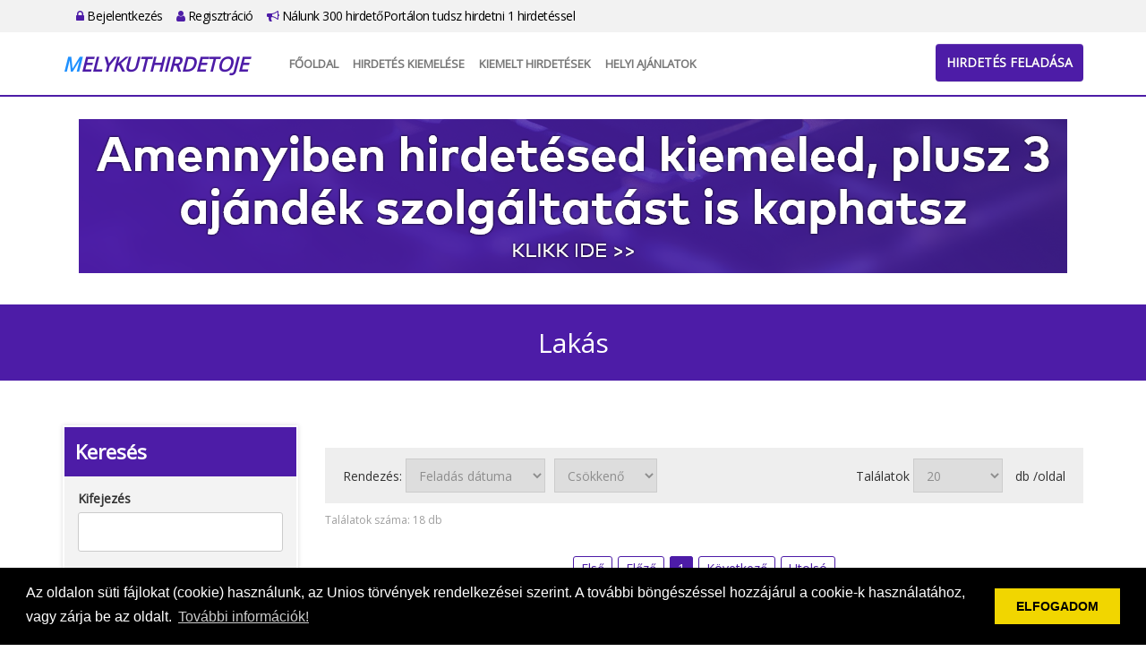

--- FILE ---
content_type: text/html; charset=UTF-8
request_url: https://melykuthirdetoje.hu/alkategoria/11701
body_size: 46850
content:
<!DOCTYPE html PUBLIC "-//W3C//DTD XHTML 1.0 Transitional//EN"
  "http://www.w3.org/TR/xhtml1/DTD/xhtml1-transitional.dtd">
<html xmlns="http://www.w3.org/1999/xhtml" lang="hu">
<head>
  <meta name="keywords" content="">
  <meta name="description" content="">
  <meta http-equiv="Content-Type" content="text/html; charset=UTF-8"/>
  <meta name="viewport" content="width=device-width, initial-scale=1.0">
  <title>Lakás - ApróHirdető</title>
  <link rel="icon" href="/favicon.png" type="image/x-icon">
  <link type="text/css" rel="stylesheet"
        href="https://cdnjs.cloudflare.com/ajax/libs/twitter-bootstrap/3.3.0/css/bootstrap.min.css">
  <link type="text/css" rel="stylesheet"
        href="https://cdnjs.cloudflare.com/ajax/libs/twitter-bootstrap/3.3.0/css/bootstrap-theme.min.css">
  <link type="text/css" rel="stylesheet"
        href="https://cdnjs.cloudflare.com/ajax/libs/font-awesome/4.7.0/css/font-awesome.min.css">
  <link rel="stylesheet" id="apss-font-opensans-css" href="//fonts.googleapis.com/css?family=Open+Sans&amp;ver=4.8.4"
        type="text/css" media="all">
  <link type="text/css" rel="stylesheet"
        href="https://cdnjs.cloudflare.com/ajax/libs/lightslider/1.1.6/css/lightslider.min.css">
  <link type="text/css" rel="stylesheet" href="/static/shadowbox/shadowbox.css" />
<link type="text/css" rel="stylesheet" href="/static/app.css" />
  <script type="text/javascript" charset="utf8"
          src="https://cdnjs.cloudflare.com/ajax/libs/jquery/1.11.0/jquery.min.js"></script>
  <!--
  <script type="text/javascript" charset="utf8" src="https://cdnjs.cloudflare.com/ajax/libs/jqueryui/1.12.1/jquery-ui.min.js"></script>
  <script type="text/javascript" charset="utf8" src="https://cdnjs.cloudflare.com/ajax/libs/jquery-validate/1.17.0/jquery.validate.min.js"></script>
  <script type="text/javascript" charset="utf8" src="https://cdnjs.cloudflare.com/ajax/libs/jquery-validate/1.17.0/additional-methods.min.js"></script>
  <script type="text/javascript" charset="utf8" src="https://cdnjs.cloudflare.com/ajax/libs/jquery-validate/1.17.0/localization/messages_hu.min.js"></script>
  -->
  <script type="text/javascript" charset="utf8"
          src="https://cdnjs.cloudflare.com/ajax/libs/lightslider/1.1.6/js/lightslider.min.js"></script>
  <script type="text/javascript" charset="utf8"
          src="https://cdnjs.cloudflare.com/ajax/libs/jquery.countdown/2.2.0/jquery.countdown.min.js"></script>
  <script type="text/javascript" charset="utf8"
          src="https://cdnjs.cloudflare.com/ajax/libs/twitter-bootstrap/3.3.0/js/bootstrap.min.js"></script>
  <script>
    var $jq1 = jQuery.noConflict(true);
  </script>
  <script type="text/javascript" charset="utf8" src="/static/frontend.js.php"></script>
<script type="text/javascript" charset="utf8" src="/static/shadowbox/shadowbox.js"></script>
<script type="text/javascript" charset="utf8" src="/static/app.js"></script>
  <link rel="stylesheet" type="text/css"
        href="https://cdnjs.cloudflare.com/ajax/libs/cookieconsent2/3.0.3/cookieconsent.min.css"/>
  <script src="https://cdnjs.cloudflare.com/ajax/libs/cookieconsent2/3.0.3/cookieconsent.min.js"></script>
  <script>
    window.addEventListener("load", function () {
      window.cookieconsent.initialise({
        "palette": {
          "popup": {
            "background": "#000"
          },
          "button": {
            "background": "#f1d600"
          }
        },
        "content": {
          "message": "Az oldalon süti fájlokat (cookie) használunk, az Unios törvények rendelkezései szerint. A további böngészéssel hozzájárul a cookie-k használatához, vagy zárja be az oldalt.",
          "dismiss": "ELFOGADOM",
          "link": "További információk!",
          "href": "/adatvedelem"
        }
      })
    });
    $jq1(document).ready(function () {
      $jq1(".lightSlider-app .lightSlider-list").lightSlider({
        pager: false,
        adaptiveHeight: true,
        loop: true,
        item: 3,
        responsive: [
          {
            breakpoint: 992,
            settings: {
              item: 2
            }
          },
          {
            breakpoint: 768,
            settings: {
              item: 1
            }
          }
        ],
        onSliderLoad: function (el) {
          el.height('auto')
        }
      });
      setTimeout(() => {
        $jq1('.lightSlider-app .lightSlider-list').css('height', 'auto')
        $jq1('.lightSlider-app').css('height', 'auto')
      }, 500)
    });
  </script>
<script type="text/javascript">jQuery.BMMessagesAlert = "";
jQuery.BMMessagesError = "";</script></head>
<body class="app5">

<div id="top-bar">
  <div class="container">
    <div class="row"></div>
    <div class="col-md-12">
      <ul>
                <li><a href="https://melykuthirdetoje.hu/bejelentkezes"><i class="fa fa-lock"></i> Bejelentkezés</a></li>
        <li><a href="https://melykuthirdetoje.hu/regisztracio"><i class="fa fa-user"></i> Regisztráció</a></li>
        <li><a href="https://melykuthirdetoje.hu/lista"><i class="fa fa-bullhorn"></i> Nálunk 300 hirdetőPortálon tudsz hirdetni 1 hirdetéssel</a></li>
              </ul>
    </div>
  </div>
</div>

<div id="header">
  <div class="container">
    <div class="row">
      <div class="col-md-2">
        <a class="logo" href="https://melykuthirdetoje.hu/">
                    <div>Melykuthirdetoje</div>
        </a>
      </div>
      <div class="col-md-10">
        <nav class="navbar navbar-default">
          <div class="container-fluid">
            <!-- Brand and toggle get grouped for better mobile display -->
            <div class="navbar-header">
              <button type="button" class="navbar-toggle collapsed" data-toggle="collapse"
                      data-target="#bs-example-navbar-collapse-1" aria-expanded="false">
                <span class="sr-only">Toggle navigation</span>
                <span class="icon-bar"></span>
                <span class="icon-bar"></span>
                <span class="icon-bar"></span>
              </button>
            </div>

            <!-- Collect the nav links, forms, and other content for toggling -->
            <div class="collapse navbar-collapse" id="bs-example-navbar-collapse-1">
              <ul class="nav navbar-nav">
                <li><a href="https://melykuthirdetoje.hu/fooldal">Főoldal</a></li>
                <!--       <li><a href="https://melykuthirdetoje.hu/tombola">Tombola</a></li>
                           <li><a href="https://melykuthirdetoje.hu/kiemelt">Kiemelt ajánlatok</a></li>
                           <li><a href="https://melykuthirdetoje.hu/webajanlo"target="_blank">WebAjánló</a></li> -->
                <li><a href="https://melykuthirdetoje.hu/kiemelt"> Hirdetés kiemelése</a></li>
                <li><a href="https://melykuthirdetoje.hu/osszes_kiemelt">Kiemelt hirdetések</a></li>
                <li><a href="https://melykuthirdetoje.hu/reklam_ajanlatok" target="_blank">Helyi Ajánlatok</a></li>
              </ul>
            </div><!-- /.navbar-collapse -->
          </div><!-- /.container-fluid -->
        </nav>
        <div id="header-btn">
          <a href="https://melykuthirdetoje.hu/hirdetes/feladas" class="btn btn-primary">Hirdetés feladása</a>
        </div>
      </div>
    </div>
  </div>
</div>

<div id="home-banner" class="type2">
  <div class="container">
    <div class="row">
      <div class="col col-md-12 text-center">
        <p><span style="font-size: xx-large; font-family: times new roman, times;"><a href="https://melykuthirdetoje.hu/kiemelt"><span style="font-size: xx-large; font-family: times new roman, times;"><img src="https://hirdetolista.hu/upload/content/20250308/00560_08_orig.png" alt="" width="1104" height="172" /></span></a></span></p>      </div>
    </div>
  </div>
</div>
<div id="site-title">
  <div class="container">
    <div class="row">
      <div class="col-md-12">
        Lakás      </div>
    </div>
  </div>
</div>

<div id="content">
  <div class="container">
    <div class="row">
      <div class="col-md-12">
        
<div class="bmlist-wrapper" data-name="list-alkategoria"><div class="row">
  <div class="col-md-9 col-md-push-3">
    <div class="banner"></div>

<div class="list-2">

    <div class="lister-order">
    <div class="row">
      <div class="col-md-7"><div class="list-order-wrapper list-order-select"><span class="list-order-pre">Rendezés: </span> <select class="list-orderby-select" data-order="DESC"><option value="title">Hirdetés címe</option><option value="created_at" selected>Feladás dátuma</option><option value="expired_at">Lejárat dátuma</option><option value="price">Ár</option></select><select class="list-order-select"><option value="ASC">Növekvő</option><option value="DESC" selected>Csökkenő</option></select></div></div>
      <div class="col-md-5 text-right"><div class="list-limiter-wrapper"><span class="list-limiter-pre">Találatok </span> <select class="list-limiter-select"><option value="5">5</option><option value="10">10</option><option value="15">15</option><option value="20" selected>20</option><option value="30">30</option><option value="50">50</option></select> <span class="list-limiter-post">db /oldal</span></div></div>
    </div>
  </div>

  <div class="lister-counter">
    <div class="row">
      <div class="col-md-12"><div class="bm-lister-results">Találatok száma: <span>18</span> db</div></div>
    </div>
  </div>

  <div class="lister-pages">
    <div class="row">
      <div class="col-md-12"><div class="list-pager-wrapper list-pager-string"><a class="pager-first-inactive">Első</a><a class="pager-prev-inactive">Előző</a><a class="pager-num-active">1</a><a class="pager-next-inactive">Következő</a><a class="pager-last-inactive">Utolsó</a></div></div>
    </div>
  </div>

    <div class="list-box ">
    <div class="row">
      <div class="col-sm-4">
        <div class="list-img">
          <img src="/images/noimage.jpg" title="Lakás" alt="Lakás" class="img-responsive"/>
        </div>
        <div class="list-address">
          <i class="fa fa-map-marker"></i>
          Budapest, 14. kerület        </div>
      </div>
      <div class="col-sm-8">
        <div class="row">
          <div class="col-xs-8 col-sm-12 col-md-8">
            <a class="list-title" href="https://melykuthirdetoje.hu/hirdetes/adatlap/lakas/482">Lakás</a>
          </div>
          <div class="col-xs-4 col-sm-12 col-md-4">
            <div class="list-price">400,000 Ft</div>
          </div>
        </div>
        <div class="list-desc">Zuglóban kiadó 100m2 lakás öv utcában ,csendes nyugod környék!</div>
        <div class="list-btns">
          <a href="https://melykuthirdetoje.hu/hirdetes/adatlap/lakas/482" class="btn btn-primary">Részletek</a>
        </div>
      </div>
    </div>
  </div>

      <div class="list-box ">
    <div class="row">
      <div class="col-sm-4">
        <div class="list-img">
          <img src="https://budapesthirdetoje.hu/upload/images/20260106/00462_01_tmb.jpg" title="szoba kiadó gondnoknak" alt="szoba kiadó gondnoknak" class="img-responsive"/>
        </div>
        <div class="list-address">
          <i class="fa fa-map-marker"></i>
          Budapest, 12. kerület        </div>
      </div>
      <div class="col-sm-8">
        <div class="row">
          <div class="col-xs-8 col-sm-12 col-md-8">
            <a class="list-title" href="https://melykuthirdetoje.hu/hirdetes/adatlap/szoba_kiado_gondnoknak/459">szoba kiadó gondnoknak</a>
          </div>
          <div class="col-xs-4 col-sm-12 col-md-4">
            <div class="list-price">1 Ft</div>
          </div>
        </div>
        <div class="list-desc">szoba kiadó Gondnoknak Budai albérletházban - XII.ker-ben és Budaörsön.  

1ho kaucióval szoba kiadó házmesterkedésért, esetleg ezermesteri feladato</div>
        <div class="list-btns">
          <a href="https://melykuthirdetoje.hu/hirdetes/adatlap/szoba_kiado_gondnoknak/459" class="btn btn-primary">Részletek</a>
        </div>
      </div>
    </div>
  </div>

      <div class="list-box ">
    <div class="row">
      <div class="col-sm-4">
        <div class="list-img">
          <img src="https://budapesthirdetoje.hu/upload/images/20251218/00443_01_tmb.jpg" title="Deák térnél 2 szobás, csendes, kertre néző erkélyes lakás kiadó Király utca" alt="Deák térnél 2 szobás, csendes, kertre néző erkélyes lakás kiadó Király utca" class="img-responsive"/>
        </div>
        <div class="list-address">
          <i class="fa fa-map-marker"></i>
          Budapest, 5. kerület        </div>
      </div>
      <div class="col-sm-8">
        <div class="row">
          <div class="col-xs-8 col-sm-12 col-md-8">
            <a class="list-title" href="https://melykuthirdetoje.hu/hirdetes/adatlap/deak_ternel_2_szobas_csendes_kertre_nezo_erkelyes_lakas_kiado_kiraly_utca/440">Deák térnél 2 szobás, csendes, kertre néző erkélyes lakás kiadó Király utca</a>
          </div>
          <div class="col-xs-4 col-sm-12 col-md-4">
            <div class="list-price">249,000 Ft</div>
          </div>
        </div>
        <div class="list-desc">Deák térnél 2 szobás, csendes, kertre néző erkélyes 70 nm2 erkélyes lakás kiadó 249e.ft/hó-ért magyar vagy külföldi bérlőnek a Király utcában - gyerek</div>
        <div class="list-btns">
          <a href="https://melykuthirdetoje.hu/hirdetes/adatlap/deak_ternel_2_szobas_csendes_kertre_nezo_erkelyes_lakas_kiado_kiraly_utca/440" class="btn btn-primary">Részletek</a>
        </div>
      </div>
    </div>
  </div>

      <div class="list-box ">
    <div class="row">
      <div class="col-sm-4">
        <div class="list-img">
          <img src="https://budapesthirdetoje.hu/upload/images/20251216/00438_01_tmb.jpg" title="XII. ker. Svábhegyen panorámás lakás kiadó" alt="XII. ker. Svábhegyen panorámás lakás kiadó" class="img-responsive"/>
        </div>
        <div class="list-address">
          <i class="fa fa-map-marker"></i>
          Budapest, 12. kerület        </div>
      </div>
      <div class="col-sm-8">
        <div class="row">
          <div class="col-xs-8 col-sm-12 col-md-8">
            <a class="list-title" href="https://melykuthirdetoje.hu/hirdetes/adatlap/xii_ker_svabhegyen_panoramas_lakas_kiado/435">XII. ker. Svábhegyen panorámás lakás kiadó</a>
          </div>
          <div class="col-xs-4 col-sm-12 col-md-4">
            <div class="list-price">249,000 Ft</div>
          </div>
        </div>
        <div class="list-desc">XII. Istenhegyen 2 hálós + gardrobos, panorámás lakás kiadó
Istenhegyi úton KIADÓ Makovecz házban Déli pu-tól 10p-re (az Ukrán ill. Mexikói követség </div>
        <div class="list-btns">
          <a href="https://melykuthirdetoje.hu/hirdetes/adatlap/xii_ker_svabhegyen_panoramas_lakas_kiado/435" class="btn btn-primary">Részletek</a>
        </div>
      </div>
    </div>
  </div>

      <div class="list-box ">
    <div class="row">
      <div class="col-sm-4">
        <div class="list-img">
          <img src="https://budapesthirdetoje.hu/upload/images/20251215/00436_01_tmb.jpg" title="XI. ker. Bartók Béla úton szoba kiadó" alt="XI. ker. Bartók Béla úton szoba kiadó" class="img-responsive"/>
        </div>
        <div class="list-address">
          <i class="fa fa-map-marker"></i>
          Budapest, 11. kerület        </div>
      </div>
      <div class="col-sm-8">
        <div class="row">
          <div class="col-xs-8 col-sm-12 col-md-8">
            <a class="list-title" href="https://melykuthirdetoje.hu/hirdetes/adatlap/xi_ker_bartok_bela_uton_szoba_kiado/433">XI. ker. Bartók Béla úton szoba kiadó</a>
          </div>
          <div class="col-xs-4 col-sm-12 col-md-4">
            <div class="list-price">119,000 Ft</div>
          </div>
        </div>
        <div class="list-desc">XI. ker. Bartók Béla úton 3 szobás lakásban kisméretű szoba kiadó 1 fő részére 119.000,-Ft / hó rezsivel együtt. Közös fürdő és konyha használat. Kauc</div>
        <div class="list-btns">
          <a href="https://melykuthirdetoje.hu/hirdetes/adatlap/xi_ker_bartok_bela_uton_szoba_kiado/433" class="btn btn-primary">Részletek</a>
        </div>
      </div>
    </div>
  </div>

      <div class="list-box ">
    <div class="row">
      <div class="col-sm-4">
        <div class="list-img">
          <img src="https://budapesthirdetoje.hu/upload/images/20251201/00405_01_tmb.jpg" title="Kiadó lakás XII. ker Svábhegy" alt="Kiadó lakás XII. ker Svábhegy" class="img-responsive"/>
        </div>
        <div class="list-address">
          <i class="fa fa-map-marker"></i>
          Budapest, 12. kerület        </div>
      </div>
      <div class="col-sm-8">
        <div class="row">
          <div class="col-xs-8 col-sm-12 col-md-8">
            <a class="list-title" href="https://melykuthirdetoje.hu/hirdetes/adatlap/kiado_lakas_xii_ker_svabhegy/403">Kiadó lakás XII. ker Svábhegy</a>
          </div>
          <div class="col-xs-4 col-sm-12 col-md-4">
            <div class="list-price">239,000 Ft</div>
          </div>
        </div>
        <div class="list-desc">XII.ker-ben 4szobás lakás KIADÓ Svábhegyen 329e + rezsiért Déli-től 10 percre (Ukrán követség megállónál), erkélyes, csendes, tetején közös panorámás </div>
        <div class="list-btns">
          <a href="https://melykuthirdetoje.hu/hirdetes/adatlap/kiado_lakas_xii_ker_svabhegy/403" class="btn btn-primary">Részletek</a>
        </div>
      </div>
    </div>
  </div>

      <div class="list-box ">
    <div class="row">
      <div class="col-sm-4">
        <div class="list-img">
          <img src="/images/noimage.jpg" title="Társasház" alt="Társasház" class="img-responsive"/>
        </div>
        <div class="list-address">
          <i class="fa fa-map-marker"></i>
          Zala, Zalakaros        </div>
      </div>
      <div class="col-sm-8">
        <div class="row">
          <div class="col-xs-8 col-sm-12 col-md-8">
            <a class="list-title" href="https://melykuthirdetoje.hu/hirdetes/adatlap/tarsashaz/347">Társasház</a>
          </div>
          <div class="col-xs-4 col-sm-12 col-md-4">
            <div class="list-price">120,000 Ft</div>
          </div>
        </div>
        <div class="list-desc">Kiadó hosszú távra, 4 lakásos társasház, első emeletén lévő
Szépen berendezett 40 m2- es  kettő erkélyes lakás.</div>
        <div class="list-btns">
          <a href="https://melykuthirdetoje.hu/hirdetes/adatlap/tarsashaz/347" class="btn btn-primary">Részletek</a>
        </div>
      </div>
    </div>
  </div>

      <div class="list-box ">
    <div class="row">
      <div class="col-sm-4">
        <div class="list-img">
          <img src="/images/noimage.jpg" title="Eladó lakás Jászberényben" alt="Eladó lakás Jászberényben" class="img-responsive"/>
        </div>
        <div class="list-address">
          <i class="fa fa-map-marker"></i>
          Jász-Nagykun-Szolnok, Jászberény        </div>
      </div>
      <div class="col-sm-8">
        <div class="row">
          <div class="col-xs-8 col-sm-12 col-md-8">
            <a class="list-title" href="https://melykuthirdetoje.hu/hirdetes/adatlap/elado_lakas_jaszberenyben/330">Eladó lakás Jászberényben</a>
          </div>
          <div class="col-xs-4 col-sm-12 col-md-4">
            <div class="list-price">40,000,000 Ft</div>
          </div>
        </div>
        <div class="list-desc">ELADÓ LAKÁS
Eladó Jászberényben, a Szent László utcában egy 64m2-es (nappali, 2 hálószoba,                           ebédlő-konyha, kamra, fürdőszoba</div>
        <div class="list-btns">
          <a href="https://melykuthirdetoje.hu/hirdetes/adatlap/elado_lakas_jaszberenyben/330" class="btn btn-primary">Részletek</a>
        </div>
      </div>
    </div>
  </div>

      <div class="list-box ">
    <div class="row">
      <div class="col-sm-4">
        <div class="list-img">
          <img src="https://webhirdetesek.hu/upload/images/20251020/01067_01_tmb.jpg" title="XII. Svábhegy garzon" alt="XII. Svábhegy garzon" class="img-responsive"/>
        </div>
        <div class="list-address">
          <i class="fa fa-map-marker"></i>
          Budapest, 12. kerület        </div>
      </div>
      <div class="col-sm-8">
        <div class="row">
          <div class="col-xs-8 col-sm-12 col-md-8">
            <a class="list-title" href="https://melykuthirdetoje.hu/hirdetes/adatlap/xii_svabhegy_garzon/319">XII. Svábhegy garzon</a>
          </div>
          <div class="col-xs-4 col-sm-12 col-md-4">
            <div class="list-price">197,000 Ft</div>
          </div>
        </div>
        <div class="list-desc">XII Svábhegyen garzon KIADÓ 197e + rezsiért Déli-tól 10 percre ( Ukrán követség megállónál) , csendes, fsz-i, előtte viakolor burkolatú kiülési lehető</div>
        <div class="list-btns">
          <a href="https://melykuthirdetoje.hu/hirdetes/adatlap/xii_svabhegy_garzon/319" class="btn btn-primary">Részletek</a>
        </div>
      </div>
    </div>
  </div>

      <div class="list-box ">
    <div class="row">
      <div class="col-sm-4">
        <div class="list-img">
          <img src="https://budapesthirdetoje.hu/upload/images/20250925/00278_01_tmb.jpg" title="Kiadó szobák Zuglóban (14.kerület)  " alt="Kiadó szobák Zuglóban (14.kerület)  " class="img-responsive"/>
        </div>
        <div class="list-address">
          <i class="fa fa-map-marker"></i>
          Budapest, 12. kerület        </div>
      </div>
      <div class="col-sm-8">
        <div class="row">
          <div class="col-xs-8 col-sm-12 col-md-8">
            <a class="list-title" href="https://melykuthirdetoje.hu/hirdetes/adatlap/kiado_szobak_zugloban_14kerulet__/276">Kiadó szobák Zuglóban (14.kerület)  </a>
          </div>
          <div class="col-xs-4 col-sm-12 col-md-4">
            <div class="list-price">89,000 Ft</div>
          </div>
        </div>
        <div class="list-desc">Kiadó szobák Zuglóban (14.kerület)  
1 főre közös mosdós szoba: 89e - 130e rezsivel  
2 főre közös mosdós szoba: 129e - 179e rezsivel  
1-3 főre sa</div>
        <div class="list-btns">
          <a href="https://melykuthirdetoje.hu/hirdetes/adatlap/kiado_szobak_zugloban_14kerulet__/276" class="btn btn-primary">Részletek</a>
        </div>
      </div>
    </div>
  </div>

      <div class="list-box ">
    <div class="row">
      <div class="col-sm-4">
        <div class="list-img">
          <img src="https://budapesthirdetoje.hu/upload/images/20250925/00276_01_tmb.jpg" title="Kiadó szobák Cinkota 16. kerület" alt="Kiadó szobák Cinkota 16. kerület" class="img-responsive"/>
        </div>
        <div class="list-address">
          <i class="fa fa-map-marker"></i>
          Budapest, 16. kerület        </div>
      </div>
      <div class="col-sm-8">
        <div class="row">
          <div class="col-xs-8 col-sm-12 col-md-8">
            <a class="list-title" href="https://melykuthirdetoje.hu/hirdetes/adatlap/kiado_szobak_cinkota_16_kerulet/274">Kiadó szobák Cinkota 16. kerület</a>
          </div>
          <div class="col-xs-4 col-sm-12 col-md-4">
            <div class="list-price">69,000 Ft</div>
          </div>
        </div>
        <div class="list-desc">Kiadó szobák Cinkota 16. kerület

16.ker-ben 1 főre alagsori miniszoba 69e rezsivel  (alkalmi célra)
1 főre közös mosdós szoba: 89e- 130e.rezsivel </div>
        <div class="list-btns">
          <a href="https://melykuthirdetoje.hu/hirdetes/adatlap/kiado_szobak_cinkota_16_kerulet/274" class="btn btn-primary">Részletek</a>
        </div>
      </div>
    </div>
  </div>

      <div class="list-box ">
    <div class="row">
      <div class="col-sm-4">
        <div class="list-img">
          <img src="https://pecshirdetoje.hu/upload/images/20250829/00976_01_tmb.jpg" title="Kétszobás lakás kiadó" alt="Kétszobás lakás kiadó" class="img-responsive"/>
        </div>
        <div class="list-address">
          <i class="fa fa-map-marker"></i>
          Baranya, Pécs        </div>
      </div>
      <div class="col-sm-8">
        <div class="row">
          <div class="col-xs-8 col-sm-12 col-md-8">
            <a class="list-title" href="https://melykuthirdetoje.hu/hirdetes/adatlap/ketszobas_lakas_kiado/227">Kétszobás lakás kiadó</a>
          </div>
          <div class="col-xs-4 col-sm-12 col-md-4">
            <div class="list-price">170,000 Ft</div>
          </div>
        </div>
        <div class="list-desc">Uránvárosban, az Építők útján csendes környezetben, 52m²-es, kétszobás, erkélyes, távfűtéses, második emeleti panellakás, hosszú távra kiadó.  
A lak</div>
        <div class="list-btns">
          <a href="https://melykuthirdetoje.hu/hirdetes/adatlap/ketszobas_lakas_kiado/227" class="btn btn-primary">Részletek</a>
        </div>
      </div>
    </div>
  </div>

      <div class="list-box ">
    <div class="row">
      <div class="col-sm-4">
        <div class="list-img">
          <img src="https://pecsiaprohirdeto.hu/upload/images/20250719/00186_01_tmb.jpg" title="PTE Jogi kar szomszédságában 1,5 szobás lakás" alt="PTE Jogi kar szomszédságában 1,5 szobás lakás" class="img-responsive"/>
        </div>
        <div class="list-address">
          <i class="fa fa-map-marker"></i>
          Baranya, Pécs        </div>
      </div>
      <div class="col-sm-8">
        <div class="row">
          <div class="col-xs-8 col-sm-12 col-md-8">
            <a class="list-title" href="https://melykuthirdetoje.hu/hirdetes/adatlap/pte_jogi_kar_szomszedsagaban_15_szobas_lakas/186">PTE Jogi kar szomszédságában 1,5 szobás lakás</a>
          </div>
          <div class="col-xs-4 col-sm-12 col-md-4">
            <div class="list-price">44,900,000 Ft</div>
          </div>
        </div>
        <div class="list-desc">PTE Jogi kar szomszédságában 1,5 szobás lakás
Eladó PTE Jogi kar mellet, 45 m² alaprajzi méretű, 1,5 szobás, 9. emeleti  lakás, hőszigetelt, függőfol</div>
        <div class="list-btns">
          <a href="https://melykuthirdetoje.hu/hirdetes/adatlap/pte_jogi_kar_szomszedsagaban_15_szobas_lakas/186" class="btn btn-primary">Részletek</a>
        </div>
      </div>
    </div>
  </div>

      <div class="list-box ">
    <div class="row">
      <div class="col-sm-4">
        <div class="list-img">
          <img src="https://webhirdetesek.hu/upload/images/20250717/00929_01_tmb.jpg" title="Budaörsön lakás kiadó " alt="Budaörsön lakás kiadó " class="img-responsive"/>
        </div>
        <div class="list-address">
          <i class="fa fa-map-marker"></i>
          Pest, Budaörs        </div>
      </div>
      <div class="col-sm-8">
        <div class="row">
          <div class="col-xs-8 col-sm-12 col-md-8">
            <a class="list-title" href="https://melykuthirdetoje.hu/hirdetes/adatlap/budaorson_lakas_kiado_/185">Budaörsön lakás kiadó </a>
          </div>
          <div class="col-xs-4 col-sm-12 col-md-4">
            <div class="list-price">239,000 Ft</div>
          </div>
        </div>
        <div class="list-desc">Budaörs, Liliom u-ban 2 szobás, fa teraszos kis társasházi, 2.em-i lakás 239e. + rezsiért kiadó nemdohányzónak. Info: +36 20 944 4900 h-v 7-20h (engli</div>
        <div class="list-btns">
          <a href="https://melykuthirdetoje.hu/hirdetes/adatlap/budaorson_lakas_kiado_/185" class="btn btn-primary">Részletek</a>
        </div>
      </div>
    </div>
  </div>

      <div class="list-box ">
    <div class="row">
      <div class="col-sm-4">
        <div class="list-img">
          <img src="https://webhirdetesek.hu/upload/images/20250624/00904_01_tmb.jpg" title="Zuglóban eladó egy 60 nm-es lakás" alt="Zuglóban eladó egy 60 nm-es lakás" class="img-responsive"/>
        </div>
        <div class="list-address">
          <i class="fa fa-map-marker"></i>
          Budapest, 14. kerület        </div>
      </div>
      <div class="col-sm-8">
        <div class="row">
          <div class="col-xs-8 col-sm-12 col-md-8">
            <a class="list-title" href="https://melykuthirdetoje.hu/hirdetes/adatlap/zugloban_elado_egy_60_nm_es_lakas/157">Zuglóban eladó egy 60 nm-es lakás</a>
          </div>
          <div class="col-xs-4 col-sm-12 col-md-4">
            <div class="list-price">59,000,000 Ft</div>
          </div>
        </div>
        <div class="list-desc">Zuglóban eladó egy 60 nm-es lakás</div>
        <div class="list-btns">
          <a href="https://melykuthirdetoje.hu/hirdetes/adatlap/zugloban_elado_egy_60_nm_es_lakas/157" class="btn btn-primary">Részletek</a>
        </div>
      </div>
    </div>
  </div>

      <div class="list-box ">
    <div class="row">
      <div class="col-sm-4">
        <div class="list-img">
          <img src="https://webhirdetesek.hu/upload/images/20250516/00861_01_tmb.jpg" title="Deák térnél 2 szobás, csendes, kertre néző erkélyes 70 nm2 erkélyes lakás kiadó" alt="Deák térnél 2 szobás, csendes, kertre néző erkélyes 70 nm2 erkélyes lakás kiadó" class="img-responsive"/>
        </div>
        <div class="list-address">
          <i class="fa fa-map-marker"></i>
          Budapest, 6. kerület        </div>
      </div>
      <div class="col-sm-8">
        <div class="row">
          <div class="col-xs-8 col-sm-12 col-md-8">
            <a class="list-title" href="https://melykuthirdetoje.hu/hirdetes/adatlap/deak_ternel_2_szobas_csendes_kertre_nezo_erkelyes_70_nm2_erkelyes_lakas_kiado/114">Deák térnél 2 szobás, csendes, kertre néző erkélyes 70 nm2 erkélyes lakás kiadó</a>
          </div>
          <div class="col-xs-4 col-sm-12 col-md-4">
            <div class="list-price">239,000 Ft</div>
          </div>
        </div>
        <div class="list-desc">Deák térnél 2 szobás, csendes, kertre néző erkélyes 70 nm2 erkélyes lakás kiadó 239e.ft/hó-ért magyar vagy külföldi bérlőnek a Király utcában - gyerek</div>
        <div class="list-btns">
          <a href="https://melykuthirdetoje.hu/hirdetes/adatlap/deak_ternel_2_szobas_csendes_kertre_nezo_erkelyes_70_nm2_erkelyes_lakas_kiado/114" class="btn btn-primary">Részletek</a>
        </div>
      </div>
    </div>
  </div>

      <div class="list-box ">
    <div class="row">
      <div class="col-sm-4">
        <div class="list-img">
          <img src="https://webhirdetesek.hu/upload/images/20250422/00805_01_tmb.jpg" title="XII. Svábhegyen garzon KIADÓ 189 000 + rezsiért" alt="XII. Svábhegyen garzon KIADÓ 189 000 + rezsiért" class="img-responsive"/>
        </div>
        <div class="list-address">
          <i class="fa fa-map-marker"></i>
          Budapest, 12. kerület        </div>
      </div>
      <div class="col-sm-8">
        <div class="row">
          <div class="col-xs-8 col-sm-12 col-md-8">
            <a class="list-title" href="https://melykuthirdetoje.hu/hirdetes/adatlap/xii_svabhegyen_garzon_kiadO_189_000__rezsiert/58">XII. Svábhegyen garzon KIADÓ 189 000 + rezsiért</a>
          </div>
          <div class="col-xs-4 col-sm-12 col-md-4">
            <div class="list-price">189,000 Ft</div>
          </div>
        </div>
        <div class="list-desc">XII. Svábhegyen garzon KIADÓ 189 000 + rezsiért a Déli-től 10 percre (Ukrán követség megállónál), csendes, kis erkélyes + ház tetején közös, panorámás</div>
        <div class="list-btns">
          <a href="https://melykuthirdetoje.hu/hirdetes/adatlap/xii_svabhegyen_garzon_kiadO_189_000__rezsiert/58" class="btn btn-primary">Részletek</a>
        </div>
      </div>
    </div>
  </div>

      <div class="list-box ">
    <div class="row">
      <div class="col-sm-4">
        <div class="list-img">
          <img src="https://kiskunmajsahirdetoje.hu/upload/images/20250408/00027_01_tmb.jpg" title="Lakás " alt="Lakás " class="img-responsive"/>
        </div>
        <div class="list-address">
          <i class="fa fa-map-marker"></i>
          Bács-Kiskun, Kiskunmajsa        </div>
      </div>
      <div class="col-sm-8">
        <div class="row">
          <div class="col-xs-8 col-sm-12 col-md-8">
            <a class="list-title" href="https://melykuthirdetoje.hu/hirdetes/adatlap/lakas_/27">Lakás </a>
          </div>
          <div class="col-xs-4 col-sm-12 col-md-4">
            <div class="list-price">28,000,000 Ft</div>
          </div>
        </div>
        <div class="list-desc">Kiskunmajsán 68m2-es 3 szobás összkomfortos lakás garázzsal eladó. </div>
        <div class="list-btns">
          <a href="https://melykuthirdetoje.hu/hirdetes/adatlap/lakas_/27" class="btn btn-primary">Részletek</a>
        </div>
      </div>
    </div>
  </div>

    
  <div class="lister-pages">
    <div class="row">
      <div class="col-md-12"><div class="list-pager-wrapper list-pager-string"><a class="pager-first-inactive">Első</a><a class="pager-prev-inactive">Előző</a><a class="pager-num-active">1</a><a class="pager-next-inactive">Következő</a><a class="pager-last-inactive">Utolsó</a></div></div>
    </div>
  </div>

  
</div>

<div class="banner"></div>
  </div>
  <div class="col-md-3 col-md-pull-9">
    <div class="sidebar-search">
      <div class="search-title">Keresés</div>
      <div class="search-content">
        <form name="alkategoria" method="post" action="">
<input type="hidden" name="_formName" value="alkategoria" />
<input type="hidden" name="D54ghW43tGFD" value="" />
        <ul class="form w200">
          <li><label for="alkategoria-title">Kifejezés</label><input type="text" name="title" id="alkategoria-title" title="Kifejez&eacute;s" /></li>
          <li class="inline"><label for="alkategoria-maincategory_id">Kategória</label><select name="maincategory_id" id="alkategoria-maincategory_id" title="Kateg&oacute;ria" disabled="disabled" data-BmDropDown="subcategory_id"><option value="">-- Kérem válasszon --</option><option value="1">Állás, pénzkereset</option><option value="2">Autó, motor, gép</option><option value="5">Növény, állat</option><option value="6">Baba, mama,játék</option><option value="9">Egyéb, ingyen, cserebere</option><option value="10">Elektronika, háztartási gépek</option><option value="17" selected="selected">Ingatlan, telek</option><option value="18">Internetes szolgáltatások</option><option value="26">Divat, ruházat</option><option value="27">Sport, hobbi,könyv</option><option value="28">Egészség, szépség</option><option value="31">Program, szabadidő</option><option value="32">Szállás, utazás</option><option value="33">Üzlet, szolgáltatás,cég</option><option value="34">Otthon, bútor,kert</option><option value="35">Oktatás, képzés, tanfolyam</option><option value="36">Társkeresés</option><option value="38">Szolgáltatások</option></select></li>
          <li class="inline"><label for="alkategoria-subcategory_id">Alkategória</label><select name="subcategory_id" id="alkategoria-subcategory_id" title="Alkateg&oacute;ria" disabled="disabled"><option value="">-- Kérem válasszon --</option><option value="11701" selected="selected">Lakás</option><option value="11702">Családi ház</option><option value="11703">Telek</option><option value="11704">Garázs</option><option value="11705">Üdülő/nyaraló</option><option value="11706">Ipari ingatlan</option><option value="11707">Üzlethelyiség</option><option value="11708">Iroda</option><option value="11709">Vendéglátó egység</option><option value="11710">Panzió</option></select></li>
          <li class="clear"></li>
          <li><label for="alkategoria-country_id">Terület</label><select name="country_id" id="alkategoria-country_id" title="Ter&uuml;let"><option value="">-- Kérem válasszon --</option><option value="1">Bács-Kiskun</option><option value="2">Baranya</option><option value="3">Békés</option><option value="4">Borsod-Abaúj-Zemplén</option><option value="20">Budapest</option><option value="5">Csongrád</option><option value="6">Fejér</option><option value="7">Győr-Moson-Sopron</option><option value="8">Hajdú-Bihar</option><option value="9">Heves</option><option value="10">Jász-Nagykun-Szolnok</option><option value="11">Komárom-Esztergom</option><option value="12">Nógrád</option><option value="22">Országos</option><option value="13">Pest</option><option value="14">Somogy</option><option value="15">Szabolcs-Szatmár-Bereg</option><option value="16">Tolna</option><option value="17">Vas</option><option value="18">Veszprém</option><option value="19">Zala</option></select></li>

          <li class="inline"><label for="alkategoria-price_min">Minimum ár</label><input type="text" name="price_min" id="alkategoria-price_min" class=" {&#039;number&#039;:true}" title="Minimum &aacute;r" /></li>
          <li class="inline"><label for="alkategoria-price_max">Maximum ár</label><input type="text" name="price_max" id="alkategoria-price_max" class=" {&#039;number&#039;:true}" title="Maximum &aacute;r" /></li>
          <li class="clear"></li>
          <li class="buttons"><input type="submit" name="buttonSearch" id="alkategoria-buttonSearch" value="Keres&eacute;s" onclick="$.watermark.hide();" /><br/><input type="submit" name="buttonReset" id="alkategoria-buttonReset" value="Alaphelyzet" onclick="$.watermark.hide();" /></li>
        </ul>
        </form>      </div>
    </div>
    <ul class="sidebar-links">
  <li><a href="https://melykuthirdetoje.hu/hirdetesfigyelo">Hirdetésfigyelő</a></li>
</ul>

<!-- <ul class="sidebar-links">
    <li><a href="https://melykuthirdetoje.hu/tars"><img src="/images/tars_apro.png" /><br />Társ apróhirdető</a></li>
    <li><a href="https://melykuthirdetoje.hu/teruleti"><img src="/images/teruleti_apro.png" /><br />Területi apró</a></li>
    <li><a href="https://melykuthirdetoje.hu/varosi"><img src="/images/varosi_apro.png" /><br />Városi apró</a></li> 
</ul>  -->
<!--<ul class="sidebar-links">
    <li><a href="https://melykuthirdetoje.hu/hirdetesfigyelo"><img src="/images/hirdetesfigyelo.png" /><br />Hirdetésfigyelő</a></li>
    <li><a href="https://melykuthirdetoje.hu/kereses?reset"><img src="/images/aprokereso.png" /><br />Apró kereső</a></li>
</ul> -->
    <div class="banner"></div>
      </div>
</div>
</div>
<div class="list-1">
  <h1>Kiemelt hirdetések</h1>

  </div>
<div class="lightSlider-app"><div class="lightSlider-list row list-3">
    <a href="https://melykuthirdetoje.hu/reklam_ajanlat/ez_itt_a_helyi_ajAnlatod_helye/3" class="col-sm-4 box">
    <div>
      <div class="image">
        <img src="/upload/advertisements/tmb/00003_01.jpg"/>
      </div>
      <div class="title">Ez itt a HELYI AJÁNLATOD helye!</div>
      <div class="subtitle">Országos, országos megjelenés</div>
      <div class="data1">Ajánlatod megjelenik minden hirdetés alatt FIX-en.
Amennyiben szeretnéd, hogy ajánlatod a városi ApróHirdető nyitólapján és a hirdetések alatt megjelenjen, kérjük vedd fel a kapcsolatot velünk itt: Kapcsolat&gt;&gt;</div>
    </div>
  </a>
    <a href="https://melykuthirdetoje.hu/reklam_ajanlat/ez_itt_a_reklAm_ajAnlatod_helye_/2" class="col-sm-4 box">
    <div>
      <div class="image">
        <img src="/upload/advertisements/tmb/00002_01.jpg"/>
      </div>
      <div class="title">Ez itt a REKLÁM AJÁNLATOD helye! </div>
      <div class="subtitle">Országos, országos megjelenés</div>
      <div class="data1"> 
Ajánlatod megjelenik minden hirdetés alatt FIX-en.
Amennyiben szeretnéd, hogy ajánlatod az ApróHirdető nyitólapján és a hirdetések alatt megjelenjen, kérjük vedd fel a kapcsolatot velünk itt:Kapcsolat&gt;&gt; 
</div>
    </div>
  </a>
    <a href="https://melykuthirdetoje.hu/reklam_ajanlat/emeld_ki_hirdetesed_hogy_tobben_lassak/7" class="col-sm-4 box">
    <div>
      <div class="image">
        <img src="/upload/advertisements/tmb/00007_01.jpg"/>
      </div>
      <div class="title">Emeld ki hirdetésed, hogy többen lássák!</div>
      <div class="subtitle">Országos, országos megjelenés</div>
      <div class="data1">Mert nem csak a jelenlegi ApróHirdető portál hirdetései között lesz kiemelt a hirdetésed, hanem még 300 db másik ApróHirdető portálon is.
 Amennyiben szeretnéd, ha 300 db ApróHirdető portálon is kiemelten láthassák hirdetésed bővebb információért kattints ide&gt;&gt;</div>
    </div>
  </a>
  </div>
</div>
<div class="text-right">
  <a href="https://melykuthirdetoje.hu/reklam_ajanlatok">További helyi ajánlatok »</a>
</div>
<p>&nbsp;</p>
<!--<div id="promotion">
  <div class="container">
    <div class="row">
      <div class="col-sm-6 col-md-4">
        <div class="promo-icon">
          <img src="/images/laptop.png"/>
        </div>
        <div class="promo-title">Hirdetése megjelenik 50 ApróHirdető portálon!</div>
        <div class="promo-desc">....</div>
      </div>
      <div class="col-sm-6 col-md-4">
        <div class="promo-icon">
          <img src="/images/globe-ad.png"/>
        </div>
        <div class="promo-title">Hirdethet ingyen vagy kiemelten!

</div>
        <div class="promo-desc">....</div>
      </div>
      <div class="col-sm-12 col-md-4">
        <div class="promo-icon">
          <img src="/images/advertise.png"/>
        </div>
        <div class="promo-title">Álláshirdetése megjelenik plusz 50 ÁllásHirdető portálon is</div>
        <div class="promo-desc">....</div>
      </div>
    </div>
  </div>
</div>
  -->
      </div>
    </div>
  </div>
</div>

<div id="footer">
  <div class="container">
    <div class="row">
      <div class="col-md-4">
        <div class="footer-title">Rólunk</div>
        <a class="logo" href="https://melykuthirdetoje.hu/">
                    <div>Melykuthirdetoje</div>
        </a>
        <p>Apró, állás, autó és ingatlan hirdetések Adja fel hirdetését ingyen vagy böngésszen hirdetéseink között!
<br>
Egyszer kell feladnia a hirdetést és megjelenik 300 db ApróHirdető portálon is!

</p>
      </div>
      <div class="col-md-8">
        <div class="row">
          <div class="col-md-3">
            <div class="footer-title">Gyors menük</div>
            <ul>
              <li><a href="https://melykuthirdetoje.hu/fooldal">Főoldal</a></li>
              <!-- <li><a href="https://melykuthirdetoje.hu/tombola">Tombola</a></li> -->
              <!-- <li><a href="https://melykuthirdetoje.hu/ajandek20ezer"> Ajándék 20 ezer Ft</a></li>   -->
              <!-- <li><a href="https://melykuthirdetoje.hu/kiemelt">Kiemelt ajánlatok</a></li> -->
              <li><a href="https://melykuthirdetoje.hu/hirdetes/feladas">Hirdetés feladása</a></li>
              <li><a href="https://melykuthirdetoje.hu/kiemelt">Hirdetés kiemelése</a></li>
              <li><a href="https://melykuthirdetoje.hu/osszes_kiemelt">Kiemelt ajánlatok</a></li>
              <li><a href="https://melykuthirdetoje.hu/kapcsolat">Kapcsolat</a></li>
            </ul>
          </div>
          <div class="col-md-5">
            <div class="footer-title">Főkategóriák</div>
            <ul class="cols2">
    <li><a href="https://melykuthirdetoje.hu/kategoria/Allas_penzkereset/1?reset">Állás, pénzkereset</a></li>
    <li><a href="https://melykuthirdetoje.hu/kategoria/auto_motor_gep/2?reset">Autó, motor, gép</a></li>
    <li><a href="https://melykuthirdetoje.hu/kategoria/baba_mamajatek/6?reset">Baba, mama,játék</a></li>
    <li><a href="https://melykuthirdetoje.hu/kategoria/divat_ruhazat/26?reset">Divat, ruházat</a></li>
    <li><a href="https://melykuthirdetoje.hu/kategoria/egeszseg_szepseg/28?reset">Egészség, szépség</a></li>
    <li><a href="https://melykuthirdetoje.hu/kategoria/egyeb_ingyen_cserebere/9?reset">Egyéb, ingyen, cserebere</a></li>
    <li><a href="https://melykuthirdetoje.hu/kategoria/elektronika_haztartasi_gepek/10?reset">Elektronika, háztartási gépek</a></li>
    <li><a href="https://melykuthirdetoje.hu/kategoria/ingatlan_telek/17?reset">Ingatlan, telek</a></li>
    <li><a href="https://melykuthirdetoje.hu/kategoria/internetes_szolgaltatasok/18?reset">Internetes szolgáltatások</a></li>
    <li><a href="https://melykuthirdetoje.hu/kategoria/noveny_allat/5?reset">Növény, állat</a></li>
    <li><a href="https://melykuthirdetoje.hu/kategoria/oktatas_kepzes_tanfolyam/35?reset">Oktatás, képzés, tanfolyam</a></li>
    <li><a href="https://melykuthirdetoje.hu/kategoria/otthon_butorkert/34?reset">Otthon, bútor,kert</a></li>
    <li><a href="https://melykuthirdetoje.hu/kategoria/program_szabadido/31?reset">Program, szabadidő</a></li>
    <li><a href="https://melykuthirdetoje.hu/kategoria/sport_hobbikonyv/27?reset">Sport, hobbi,könyv</a></li>
    <li><a href="https://melykuthirdetoje.hu/kategoria/szallas_utazas/32?reset">Szállás, utazás</a></li>
    <li><a href="https://melykuthirdetoje.hu/kategoria/szolgaltatasok/38?reset">Szolgáltatások</a></li>
    <li><a href="https://melykuthirdetoje.hu/kategoria/tarskereses/36?reset">Társkeresés</a></li>
    <li><a href="https://melykuthirdetoje.hu/kategoria/Uzlet_szolgaltatasceg/33?reset">Üzlet, szolgáltatás,cég</a></li>
  </ul>
            <div class="clearfix"></div>
          </div>
          <div class="col-md-4">
            <div class="footer-title">Információk</div>
            <ul>
              <!--        <li><a href="https://melykuthirdetoje.hu/webajanlo"target="_blank">WebAjánló</a></li>  -->
              <li><a href="https://melykuthirdetoje.hu/reklam_ajanlatok" target="_blank">Helyi Ajánlatok</a></li>
              <li><a href="https://melykuthirdetoje.hu/kiemeles_arak">Kiemelés árak</a></li>
              <li><a href="https://melykuthirdetoje.hu/mediaajanlat">Médiaajánlat</a></li>
              <li><a href="https://melykuthirdetoje.hu/impresszum">Impresszum</a></li>
              <li><a href="https://melykuthirdetoje.hu/adatvedelem">Adatvédelem</a></li>
              <li><a href="https://melykuthirdetoje.hu/aszf">ÁSZF + Hirdetési szabályzat</a></li>
              <li><a href="https://melykuthirdetoje.hu/lista">Nálunk 300 hirdetőPortálon tudsz hirdetni 1 hirdetéssel</a></li>
            </ul>
          </div>
        </div>
      </div>
    </div>
    <div class="row">
      <div class="copyright col-md-12 text-center">
        Copyright &#169; 2025.- melykuthirdetoje.hu<br/>Minden jog fenntartva.
      </div>
    </div>
  </div>
</div>

...<script type="text/javascript">siteAnalytics('dFRnUmdTNk9ZSyszWSsxZE5CNjF6QT09')</script>

</body>
</html>